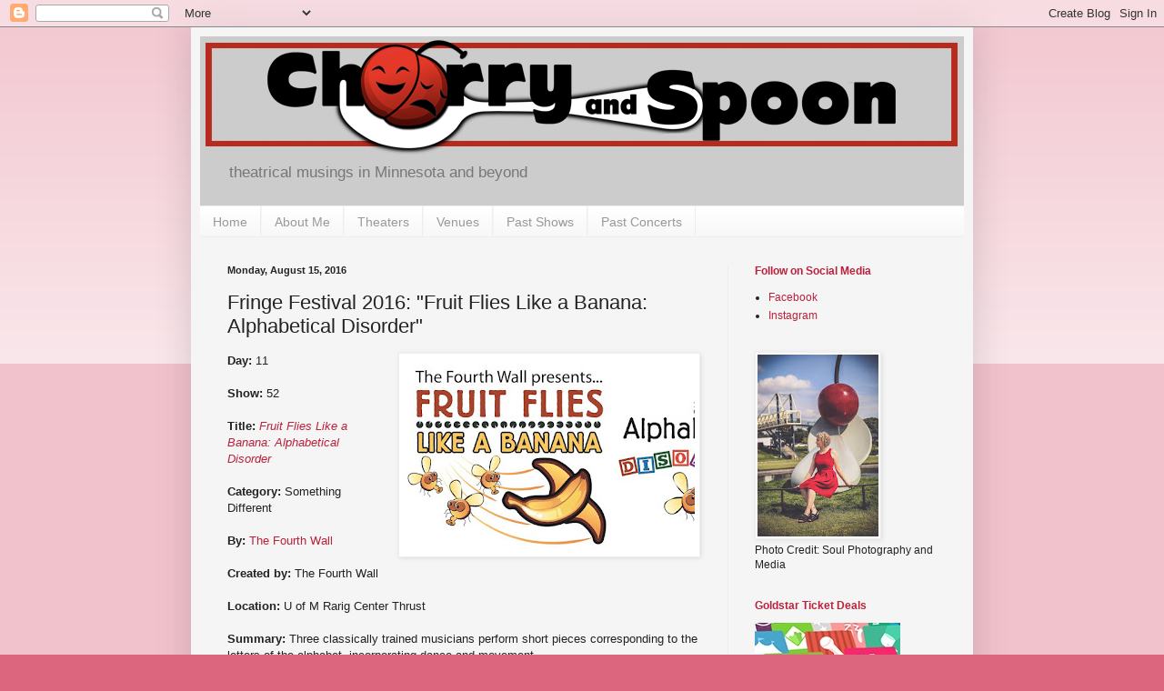

--- FILE ---
content_type: text/html; charset=utf-8
request_url: https://www.google.com/recaptcha/api2/aframe
body_size: 267
content:
<!DOCTYPE HTML><html><head><meta http-equiv="content-type" content="text/html; charset=UTF-8"></head><body><script nonce="IJksf1AumOvhgX1YLmsJQw">/** Anti-fraud and anti-abuse applications only. See google.com/recaptcha */ try{var clients={'sodar':'https://pagead2.googlesyndication.com/pagead/sodar?'};window.addEventListener("message",function(a){try{if(a.source===window.parent){var b=JSON.parse(a.data);var c=clients[b['id']];if(c){var d=document.createElement('img');d.src=c+b['params']+'&rc='+(localStorage.getItem("rc::a")?sessionStorage.getItem("rc::b"):"");window.document.body.appendChild(d);sessionStorage.setItem("rc::e",parseInt(sessionStorage.getItem("rc::e")||0)+1);localStorage.setItem("rc::h",'1769322005626');}}}catch(b){}});window.parent.postMessage("_grecaptcha_ready", "*");}catch(b){}</script></body></html>